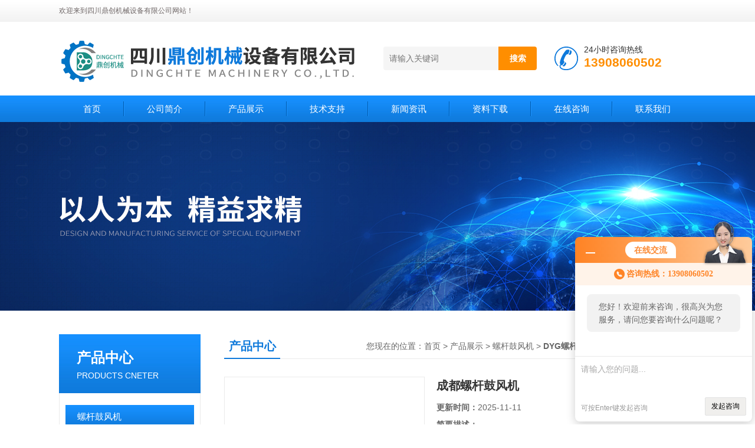

--- FILE ---
content_type: text/html; charset=utf-8
request_url: http://www.trundean.net/Products-1479460.html
body_size: 8129
content:
<!DOCTYPE html PUBLIC "-//W3C//DTD XHTML 1.0 Transitional//EN" "http://www.w3.org/TR/xhtml1/DTD/xhtml1-transitional.dtd">
<html xmlns="http://www.w3.org/1999/xhtml">
<head>
<meta http-equiv="Content-Type" content="text/html; charset=utf-8" />
<TITLE>成都螺杆鼓风机BYG37-四川鼎创机械设备有限公司</TITLE>
<META NAME="Keywords" CONTENT="成都螺杆鼓风机">
<META NAME="Description" CONTENT="四川鼎创机械设备有限公司所提供的BYG37成都螺杆鼓风机质量可靠、规格齐全,四川鼎创机械设备有限公司不仅具有专业的技术水平,更有良好的售后服务和优质的解决方案,欢迎您来电咨询此产品具体参数及价格等详细信息！">
<link href="/Skins/4973/css/css.css" rel="stylesheet" type="text/css" />
<script type="text/javascript" src="/Skins/4973/js/jquery.pack.js"></script>
<script type="text/javascript" src="/Skins/4973/js/jquery.SuperSlide.js"></script>

<script type="application/ld+json">
{
"@context": "https://ziyuan.baidu.com/contexts/cambrian.jsonld",
"@id": "http://www.trundean.net/Products-1479460.html",
"title": "成都螺杆鼓风机BYG37",
"pubDate": "2011-03-05T16:41:08",
"upDate": "2025-11-11T09:07:33"
    }</script>
<script type="text/javascript" src="/ajax/common.ashx"></script>
<script src="/ajax/NewPersonalStyle.Classes.SendMSG,NewPersonalStyle.ashx" type="text/javascript"></script>
<script type="text/javascript">
var viewNames = "";
var cookieArr = document.cookie.match(new RegExp("ViewNames" + "=[_0-9]*", "gi"));
if (cookieArr != null && cookieArr.length > 0) {
   var cookieVal = cookieArr[0].split("=");
    if (cookieVal[0] == "ViewNames") {
        viewNames = unescape(cookieVal[1]);
    }
}
if (viewNames == "") {
    var exp = new Date();
    exp.setTime(exp.getTime() + 7 * 24 * 60 * 60 * 1000);
    viewNames = new Date().valueOf() + "_" + Math.round(Math.random() * 1000 + 1000);
    document.cookie = "ViewNames" + "=" + escape(viewNames) + "; expires" + "=" + exp.toGMTString();
}
SendMSG.ToSaveViewLog("1479460", "ProductsInfo",viewNames, function() {});
</script>
<script language="javaScript" src="/js/JSChat.js"></script><script language="javaScript">function ChatBoxClickGXH() { DoChatBoxClickGXH('http://chat.hbzhan.com',7297) }</script><script>!window.jQuery && document.write('<script src="https://public.mtnets.com/Plugins/jQuery/2.2.4/jquery-2.2.4.min.js">'+'</scr'+'ipt>');</script><script type="text/javascript" src="http://chat.hbzhan.com/chat/KFCenterBox/4973"></script><script type="text/javascript" src="http://chat.hbzhan.com/chat/KFLeftBox/4973"></script><script>
(function(){
var bp = document.createElement('script');
var curProtocol = window.location.protocol.split(':')[0];
if (curProtocol === 'https') {
bp.src = 'https://zz.bdstatic.com/linksubmit/push.js';
}
else {
bp.src = 'http://push.zhanzhang.baidu.com/push.js';
}
var s = document.getElementsByTagName("script")[0];
s.parentNode.insertBefore(bp, s);
})();
</script>
</head>
<body>
<!--头部开始--> 
<div class="top">
  <div class="header">
    <div class="h_top"><span class="fl">欢迎来到四川鼎创机械设备有限公司网站！</span> </div>
    <div class="h_con">
    	<a href="/" class="top_logo"><img src="/skins/4973/images/logo.png" alt="四川鼎创机械设备有限公司"></a>
        <div class="h_search">
        	
            <form class="form1"  id="form1" name="form1" method="post" onsubmit="return checkFrom(this);" action="/products.html">
                 <input name="keyword" class="form_text1" type="text" value="" placeholder="请输入关键词" maxlength="50" autocomplete="off">
                 <input class="form_button1" name="submit" type="submit" value="搜索">
            </form>
            <div class="tel"><p>24小时咨询热线</p><span>13908060502</span></div>
        </div>
    </div>
    <div id="menu">
      <ul id="nav" class="clear clearfix">
        <li class="mainlevel"><a href="/">首页</a></li>
        <li class="mainlevel"><a href="/aboutus.html">公司简介</a></li>
        <li class="mainlevel"><a href="/products.html">产品展示</a></li>
        <li class="mainlevel"><a href="/article.html">技术支持</a></li>
        <li class="mainlevel"><a href="/news.html">新闻资讯</a></li>
        <li class="mainlevel"><a href="/down.html">资料下载</a></li>
        <li class="mainlevel"><a href="/order.html">在线咨询</a></li>
        <li class="mainlevel"><a href="/contact.html">联系我们</a></li> 
      </ul>
    </div>
  </div>
</div>
<!--头部结束-->

<script src="http://www.hbzhan.com/mystat.aspx?u=huanglian"></script>
<div class="ny_banner"></div>



<div id="content_top">
  <div id="ny_content">
    <div class="ny_left">
      <!--产品分类 begin-->
        <div style="float:left; width:240px;">
            <div class="prolist fl">
              <div class="tlt"> <a href="/products.html">产品中心</a><em>PRODUCTS CNETER</em></div>
              <div class="list_con2">
                
                <div class="flbig" onmouseover="showsubmenu('螺杆鼓风机')"><a href="/ParentList-1211764.html"   >螺杆鼓风机</a></div>
                <div class="CategoryMouseover" id="submenu_螺杆鼓风机" style="display:block">
                 
                  <div class="normal"><a href="/SonList-2051828.html"  >DLG螺杆风机</a></div>
                  
                  <div class="normal"><a href="/SonList-1376061.html"  >DYG螺杆鼓风机</a></div>
                  
                  <div class="normal"><a href="/SonList-1211765.html"  >DSG无油螺杆鼓风机</a></div>
                  
                </div>
                
                <a href="/products.html" class="ckgd">查看全部</a>
              </div>
            </div>
        </div>
        <!--产品分类 end-->
        <div class="zc_l fl">
			<div class="menu_top"><span>相关文章</span><p>RELEVANT ARTICLES</p></div>
            <ul id="ny_newslb_box" class="xgwz">
			
		           <li><a href="/Article-247892.html" title="罗茨鼓风机进水后的注意事项">罗茨鼓风机进水后的注意事项</a></li>
              
		           <li><a href="/Article-239610.html" title="磁石驱动无轴封泵浦选购时注意事项">磁石驱动无轴封泵浦选购时注意事项</a></li>
              
		           <li><a href="/Article-97765.html" title="环形鼓风机的技术特点介绍">环形鼓风机的技术特点介绍</a></li>
              
		           <li><a href="/Article-1115634.html" title="电磁式鼓风机的用途">电磁式鼓风机的用途</a></li>
              
		           <li><a href="/Article-207251.html" title="鼎创罗茨鼓风机输送沼气的特点">鼎创罗茨鼓风机输送沼气的特点</a></li>
              
		           <li><a href="/Article-1280171.html" title="空气悬浮离心风机的特点">空气悬浮离心风机的特点</a></li>
              
		           <li><a href="/Article-20217.html" title="罗茨鼓风机风量改变的方法">罗茨鼓风机风量改变的方法</a></li>
              
		           <li><a href="/Article-46432.html" title="环形鼓风机的应用场所">环形鼓风机的应用场所</a></li>
              
		           <li><a href="/Article-105944.html" title="大头泵的定义和特点">大头泵的定义和特点</a></li>
              
		           <li><a href="/Article-71118.html" title="透浦式风机用途">透浦式风机用途</a></li>
              
			</ul>
		</div>
    </div>
    <div class="ny_right">
      <div id="ny_bt"><b>产品中心</b><span>您现在的位置：<a href="/">首页</a> > <a href="/products.html">产品展示</a> > <a href="/ParentList-1211764.html">螺杆鼓风机</a> > <a href="/SonList-1376061.html"><strong>DYG螺杆鼓风机</strong></a> > BYG37成都螺杆鼓风机</span></div>
      <div id="ny_con">
        <div id="nr_main_box">
          <div id="pro_detail_box01"><!--产品图片和基本资料-->
            <div id="pro_detail_text"><!--产品基本信息-->
              <h1>成都螺杆鼓风机</h1>
              <div class="pro_ms">
                <p class="gxsj"><b>更新时间：</b>2025-11-11</p>
                <div class="bt"><b>简要描述：</b></div>
                 <p class="xqms">成都螺杆鼓风机快捷便利的安装，无需地基或地脚螺栓。噪音低于85分贝，无振动，可以频繁启动，对环境要求适应性强。</p>
                 <div class="others"><span class="cs2">型号：<i>BYG37</i></span><span class="cs3">厂商性质：<i>生产厂家</i></span><span class="cs4">浏览量：<i>4162</i></span></div>
              </div>
              <div class="c_prodetail">
                <p><a href="mailto:dingchte@163.com"><img src="/Skins/4973/images/pro_arr_email.gif"/>&nbsp;&nbsp;发邮件给我们：dingchte@163.com</a></p>
                
                <div id="clear"></div>
              </div>
            </div><!--产品基本信息-->
            <div id="preview">
                <div class="proimg_xq"><a href="http://img49.hbzhan.com/gxhpic_781a09f207/8a753485115ea4c85df855a048beb103a62194342278f4a0587d71588bd958f8197922aaf3c34ce7.jpg"  title="" class="xqimg" target="_blank"><img src="http://img49.hbzhan.com/gxhpic_781a09f207/8a753485115ea4c85df855a048beb103a62194342278f4a0587d71588bd958f8197922aaf3c34ce7.jpg"/></a></div>
            
            </div><!--产品图片-->
            <div class="clear"></div>
          </div> <!--产品图片和基本资料 END-->
          <div id="clear"></div>
          <div id="ny_pro_box02"><!--商品介绍、详细参数、售后服务-->
            <div id="con"><!--TAB切换 BOX-->
              <ul id="tags"><!--TAB 标题切换-->
                <li class=selectTag><a onmouseover="selectTag('tagContent0',this)" href="javascript:void(0)"onFocus="this.blur()">产品介绍</a> </li>
                <li><a onmouseover="selectTag('tagContent1',this)" href="javascript:void(0)"onFocus="this.blur()">相关产品</a> </li>
                <li><a onmouseover="selectTag('tagContent2',this)" href="javascript:void(0)"onFocus="this.blur()">留言询价</a> </li>
              </ul><!--TAB 标题切换 END-->
              <div id=tagContent><!--内容-->
                <div class="tagContent selectTag" id=tagContent0><p><span style="font-size: 16px;"><strong>成都螺杆鼓风机</strong><strong></strong>是一种容积式鼓风机，不需要齿轮箱增速器，由高速永磁电机（PMSM）直接驱动，而电机采用变频器（VFD）来调速。鼓风机叶轮(Impeller)直接与电机结合。因为内压缩和变频控制，所以螺杆鼓风机具有高效，节能，低噪音，运行可靠的特点。</span></p><p><span style="font-size: 16px;"><br/></span></p><p><span style="font-size: 16px;"></span></p><p><span style="font-size: 16px;">螺杆鼓风机的运行原理是两根平行的阴阳转子在“∞"形气缸中相互啮合形成工作容积，通过同步齿轮，转子作反向高速转动，随着转子转动工作容积的大小发生周期性的变化，在气体输送过程中同时实现气体的压缩。螺杆鼓风机的工作循环可分为吸气、压缩和排气三个过程。其循环过程如下所示：</span></p><p><span style="font-size: 16px;">1、吸气过程</span></p><p><span style="font-size: 16px;">气体经吸气口进入转子齿间容积，随着转子的转动，齿间容积不断扩大，当齿间容积达到更大时，齿间容积与吸气口断开，吸气过程结束。</span></p><p><span style="font-size: 16px;">2、压缩过程</span></p><p><span style="font-size: 16px;">吸气结束后转子继续转动。螺杆转子呈螺旋形，转动过程中，齿间容积产生由大到小的周期性变化，对容积内的气体产生压缩，气体压力上升。</span></p><p><span style="font-size: 16px;">3、排气过程</span></p><p><span style="font-size: 16px;">齿间容积与排气口连通后，排气过程开始。转子转动过程中，齿间容积不断减小，将压缩后的气体送至排气管。此过程一直延续到该容积达到更小值为止。</span></p><p><span style="font-size: 16px;"><br/></span></p><p><span style="font-size: 16px;"><strong><strong style="white-space: normal;"></strong></strong></span></p><p><span style="font-size: 16px;"><strong><span style="font-size: 18px;">成都螺杆鼓风机</span></strong><span style="font-size: 18px;">产品特性</span></span></p><p><span style="font-size: 16px;">1.高效节能 &nbsp;&#8226;直接连接以大限度地减少能量传递损失 &nbsp;</span></p><p><span style="font-size: 16px;">2.与传统罗茨风机相比，能减少电力消耗30-50%</span></p><p><span style="font-size: 16px;">3.现代环保 &nbsp;&#8226;智能化，人性化的触摸屏（TOUCH）</span></p><p><span style="font-size: 16px;">4.快捷便利的安装，无需地基或地脚螺栓</span></p><p><span style="font-size: 16px;">5..噪音低于85分贝，无振动，亲环境</span></p><p><span style="font-size: 16px;">7.维护简单 &nbsp;</span></p><p><span style="font-size: 18px;"></span></p><p style="text-align: center"><img src="https://img47.hbzhan.com/gxhpic_781a09f207/6ac6407af064549222cab109217c9fd963d7dd504445f155b9bebf5321ab8966ca07b62e251973ee.jpg" style="max-width:800px;max-height:300%;"/></p><p style="text-align: center"><img src="https://img53.hbzhan.com/gxhpic_781a09f207/6ac6407af064549222cab109217c9fd99b8f7184dcd097fbb8ee449790764f00715f2fbafe01ae5b.jpg" style="max-width:800px;max-height:300%;"/></p><p style="text-align: center"><br/></p><p style="text-align: center"><br/></p><p style="text-align: center"><br/></p><p><br/></p><p><br/></p><p><br/></p><p><br/></p><p><br/></p></div><!--商品介绍 END-->
                <div class="tagContent" id=tagContent1><!--详细参数-->
                  <ul class="xgcp">
                    
                    
                    <li><a href="/Products-20447194.html" target="_blank">BYG11螺杆风机</a></li>
                    
                    <li><a href="/Products-20162797.html" target="_blank">BYG19无油螺杆风机</a></li>
                    
                    
                    
                    <li><a href="/Products-7855307.html" target="_blank">BYG15螺杆鼓风机</a></li>
                    
                    <li><a href="/Products-7855180.html" target="_blank">BYG22无油螺杆鼓风机</a></li>
                    
                    
                    
                    <li><a href="/Products-1479474.html" target="_blank">BYG30螺杆式风机</a></li>
                    
                    <li><a href="/Products-1479446.html" target="_blank">BYG45曝气螺杆鼓风机</a></li>
                    
                    
                    
                    <li><a href="/Products-1049854.html" target="_blank">BYG55反冲洗螺杆鼓风机</a></li>
                    
                    <li><a href="/Products-1049847.html" target="_blank">BYG75水泥输送螺杆鼓风机</a></li>
                    
                    
                    
                    
                    
                    
                    
                    
                    
                    
                    
                    
                    
                    
                  </ul>
                </div><!--详细参数 END-->
                <div class="tagContent" id=tagContent2><link rel="stylesheet" type="text/css" href="/css/MessageBoard_style.css">
<script language="javascript" src="/skins/Scripts/order.js?v=20210318" type="text/javascript"></script>
<a name="order" id="order"></a>
<div class="ly_msg" id="ly_msg">
<form method="post" name="form2" id="form2">
	<h3>留言框  </h3>
	<ul>
		<li>
			<h4 class="xh">产品：</h4>
			<div class="msg_ipt1"><input class="textborder" size="30" name="Product" id="Product" value="成都螺杆鼓风机"  placeholder="请输入产品名称" /></div>
		</li>
		<li>
			<h4>您的单位：</h4>
			<div class="msg_ipt12"><input class="textborder" size="42" name="department" id="department"  placeholder="请输入您的单位名称" /></div>
		</li>
		<li>
			<h4 class="xh">您的姓名：</h4>
			<div class="msg_ipt1"><input class="textborder" size="16" name="yourname" id="yourname"  placeholder="请输入您的姓名"/></div>
		</li>
		<li>
			<h4 class="xh">联系电话：</h4>
			<div class="msg_ipt1"><input class="textborder" size="30" name="phone" id="phone"  placeholder="请输入您的联系电话"/></div>
		</li>
		<li>
			<h4>常用邮箱：</h4>
			<div class="msg_ipt12"><input class="textborder" size="30" name="email" id="email" placeholder="请输入您的常用邮箱"/></div>
		</li>
        <li>
			<h4>省份：</h4>
			<div class="msg_ipt12"><select id="selPvc" class="msg_option">
							<option value="0" selected="selected">请选择您所在的省份</option>
			 <option value="1">安徽</option> <option value="2">北京</option> <option value="3">福建</option> <option value="4">甘肃</option> <option value="5">广东</option> <option value="6">广西</option> <option value="7">贵州</option> <option value="8">海南</option> <option value="9">河北</option> <option value="10">河南</option> <option value="11">黑龙江</option> <option value="12">湖北</option> <option value="13">湖南</option> <option value="14">吉林</option> <option value="15">江苏</option> <option value="16">江西</option> <option value="17">辽宁</option> <option value="18">内蒙古</option> <option value="19">宁夏</option> <option value="20">青海</option> <option value="21">山东</option> <option value="22">山西</option> <option value="23">陕西</option> <option value="24">上海</option> <option value="25">四川</option> <option value="26">天津</option> <option value="27">新疆</option> <option value="28">西藏</option> <option value="29">云南</option> <option value="30">浙江</option> <option value="31">重庆</option> <option value="32">香港</option> <option value="33">澳门</option> <option value="34">中国台湾</option> <option value="35">国外</option>	
                             </select></div>
		</li>
		<li>
			<h4>详细地址：</h4>
			<div class="msg_ipt12"><input class="textborder" size="50" name="addr" id="addr" placeholder="请输入您的详细地址"/></div>
		</li>
		
        <li>
			<h4>补充说明：</h4>
			<div class="msg_ipt12 msg_ipt0"><textarea class="areatext" style="width:100%;" name="message" rows="8" cols="65" id="message"  placeholder="请输入您的任何要求、意见或建议"></textarea></div>
		</li>
		<li>
			<h4 class="xh">验证码：</h4>
			<div class="msg_ipt2">
            	<div class="c_yzm">
                    <input class="textborder" size="4" name="Vnum" id="Vnum"/>
                    <a href="javascript:void(0);" class="yzm_img"><img src="/Image.aspx" title="点击刷新验证码" onclick="this.src='/image.aspx?'+ Math.random();"  width="90" height="34" /></a>
                </div>
                <span>请输入计算结果（填写阿拉伯数字），如：三加四=7</span>
            </div>
		</li>
		<li>
			<h4></h4>
			<div class="msg_btn"><input type="button" onclick="return Validate();" value="提 交" name="ok"  class="msg_btn1"/><input type="reset" value="重 填" name="no" /></div>
		</li>
	</ul>	
    <input name="PvcKey" id="PvcHid" type="hidden" value="" />
</form>
</div>
</div><!--详细参数 END-->
              </div>
            </div><!--TAB 内容 end-->
          </div><!--商品介绍、详细参数、售后服务 END-->
          <div class="inside_newsthree">
            <p id="newsprev">上一篇：<b class="newsprev"><a href="/Products-1479446.html">BYG45曝气螺杆鼓风机</a></b></p>
            <p id="newsnext">下一篇：<b class="newsnext"><a href="/Products-1479474.html">BYG30螺杆式风机</a></b></p>
            <span><a href="/products.html">返回列表>></a></span>
          </div>
        </div>
      </div>
    </div>
  </div>
</div>
<div id="clear"></div>
     
<!--底部 begin-->       
<div class="footer">
    <div class="foot_nav">
        
        <a href="/">首页</a>
        <a href="/aboutus.html">公司简介</a>
        <a href="/news.html">新闻资讯</a>
        <a href="/products.html">产品展示</a>
        <a href="/article.html">技术支持</a>
        <a href="/down.html">资料下载</a>
        <a href="/order.html">在线咨询</a>
        <a href="/contact.html">联系我们</a> 
        
    </div>
    <div class="foot1">
    	
        <div class="foot_in">
            <p class="tlt1">在线咨询</p>
            <div class="f_kefu">
                <a href="tencent://Message/?Uin=362781772&amp;websiteName=www.trundean.net=&amp;Menu=yes"  target="_blank" class="f_kefu_qq" ></a>
                <a href="/order.html" class="f_kefu_ly" ></a>
            </div>
            
            <p class="bq">版权所有 &copy; 2026 四川鼎创机械设备有限公司&nbsp;&nbsp;&nbsp;&nbsp;<a href="/sitemap.xml" target="_blank">sitemap.xml</a><br />
    备案号：<a target="_blank" href="http://beian.miit.gov.cn" >蜀ICP备11017631号-4</a>&nbsp;&nbsp;&nbsp;&nbsp;总访问量：524685&nbsp;&nbsp;&nbsp;&nbsp;技术支持：<a href="http://www.hbzhan.com" target="_blank" >环保在线</a>&nbsp;&nbsp;&nbsp;&nbsp;<a href="http://www.hbzhan.com/login" target="_blank" >管理登陆</a></p>
        </div>
        
        <div class="foot_contact">
        	<div class="foot_contact_l">
            	<p class="tlt">联系我们</p>
                <p>邮箱：dingchte@163.com</p>
                <p>地址：成都市郫都区创智东一路8号</p>
            </div>            
        </div>
        
        <div class="foot_contact_r"><img src="/Skins/4973/images/code.jpg" /><p>微信客服</p></div>
        <div class="clear"></div>
    </div>
</div>
<!--底部 end-->


<!-- 在线客服 开始 -->
<div id="gxhxwtmobile" style="display:none;">13908060502</div>
<div class="scrollsidebar" id="hhService" style="display:none;">
	<div class="side_content">
		<div class="side_list">
			<div class="side_title">在线客服<a title="隐藏" class="close_btn"></a></div>
			<div class="side_center">
				<div class="side_qq"><a href="http://wpa.qq.com/msgrd?v=3&amp;uin=362781772&amp;site=qq&amp;menu=yes" target="_blank"><img src="/skins/4973/images/qq_tb.png" />在线客服</a></div>
				<div class="side_tel">
					<b><img src="/skins/4973/images/tel_tb.png" />电话咨询</b>
					<a href="#">028-85076046</a>
				</div>
			</div>
			<div class="go_top"><a href="javascript:scroll(0,0)">TOP<img src="/skins/4973/images/top.png" /></a></div>
		</div>
	</div>
	<div class="show_btn"><span>在线客服</span><a></a></div>
</div>
<!-- 在线客服 结束 -->
<script type="text/javascript" src="/skins/4973/js/jquery.hhService.js"></script>
<script type="text/javascript">$("#hhService").fix()</script>

<script type="text/javascript" src="/skins/4973/js/index.js"></script>

<style> 
body {   
-moz-user-select:none;   
}   
</style>  
<script> document.body.onselectstart=document.body.oncontextmenu=function(){return false;};</script>

 <script type='text/javascript' src='/js/VideoIfrmeReload.js?v=001'></script>
  
</html>
<script type="text/javascript">   
jQuery(document).ready(function(e) {
	jQuery("#tagContent0 table").each(function(index, element) {
        jQuery(this).attr('style', '');
    });
});
</script>
</body>